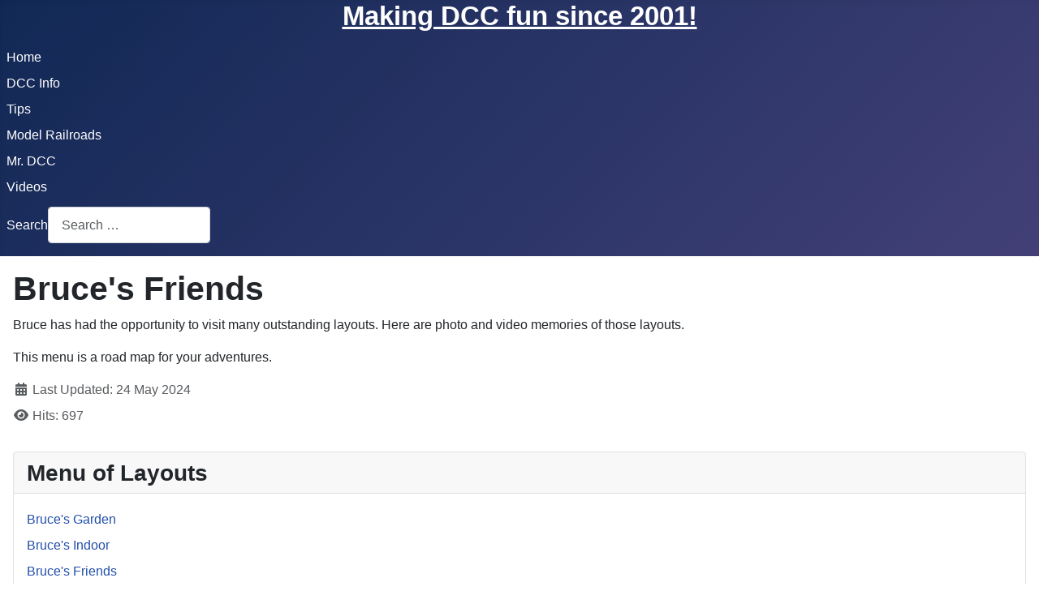

--- FILE ---
content_type: text/html; charset=utf-8
request_url: https://mr-dcc.com/index.php/model-railroads/bruces-friends
body_size: 4817
content:
<!DOCTYPE html>
<html lang="en-gb" dir="ltr">

<head>
    <meta charset="utf-8">
	<meta name="viewport" content="width=device-width, initial-scale=1">
	<meta name="description" content="Making model railroading fun with DCC and power-on-board solutions as curated by Mr. DCC: Bruce Petrarca MMR">
	<meta name="generator" content="Joomla! - Open Source Content Management">
	<title>Bruce's Friends</title>
	<link href="/media/system/images/joomla-favicon.svg" rel="icon" type="image/svg+xml">
	<link href="/media/templates/site/cassiopeia/images/favicon.ico" rel="alternate icon" type="image/vnd.microsoft.icon">
	<link href="/media/system/images/joomla-favicon-pinned.svg" rel="mask-icon" color="#000">
	<link href="https://mr-dcc.com/index.php/component/finder/search?format=opensearch&amp;Itemid=101" rel="search" title="OpenSearch Mr. DCC's University" type="application/opensearchdescription+xml">

    <link href="/media/system/css/joomla-fontawesome.min.css?069b91" rel="lazy-stylesheet"><noscript><link href="/media/system/css/joomla-fontawesome.min.css?069b91" rel="stylesheet"></noscript>
	<link href="/media/templates/site/cassiopeia/css/template.min.css?069b91" rel="stylesheet">
	<link href="/media/templates/site/cassiopeia/css/global/colors_standard.min.css?069b91" rel="stylesheet">
	<link href="/media/vendor/awesomplete/css/awesomplete.css?1.1.7" rel="stylesheet">
	<link href="/media/templates/site/cassiopeia/css/vendor/joomla-custom-elements/joomla-alert.min.css?0.4.1" rel="stylesheet">
	<style>:root {
		--hue: 214;
		--template-bg-light: #f0f4fb;
		--template-text-dark: #495057;
		--template-text-light: #ffffff;
		--template-link-color: var(--link-color);
		--template-special-color: #001B4C;
		
	}</style>

    <script src="/media/mod_menu/js/menu.min.js?069b91" type="module"></script>
	<script type="application/json" class="joomla-script-options new">{"joomla.jtext":{"MOD_FINDER_SEARCH_VALUE":"Search &hellip;","COM_FINDER_SEARCH_FORM_LIST_LABEL":"Search Results","JLIB_JS_AJAX_ERROR_OTHER":"An error has occurred while fetching the JSON data: HTTP %s status code.","JLIB_JS_AJAX_ERROR_PARSE":"A parse error has occurred while processing the following JSON data:<br><code style=\"color:inherit;white-space:pre-wrap;padding:0;margin:0;border:0;background:inherit;\">%s<\/code>","ERROR":"Error","MESSAGE":"Message","NOTICE":"Notice","WARNING":"Warning","JCLOSE":"Close","JOK":"OK","JOPEN":"Open"},"finder-search":{"url":"\/index.php\/component\/finder\/?task=suggestions.suggest&format=json&tmpl=component&Itemid=101"},"system.paths":{"root":"","rootFull":"https:\/\/mr-dcc.com\/","base":"","baseFull":"https:\/\/mr-dcc.com\/"},"csrf.token":"5cff1257c596930c769ccf021cfaf3c0"}</script>
	<script src="/media/system/js/core.min.js?a3d8f8"></script>
	<script src="/media/templates/site/cassiopeia/js/template.min.js?069b91" type="module"></script>
	<script src="/media/vendor/awesomplete/js/awesomplete.min.js?1.1.7" defer></script>
	<script src="/media/com_finder/js/finder.min.js?755761" type="module"></script>
	<script src="/media/system/js/messages.min.js?9a4811" type="module"></script>
	<script type="application/ld+json">{"@context":"https://schema.org","@type":"BreadcrumbList","@id":"https://mr-dcc.com/#/schema/BreadcrumbList/17","itemListElement":[{"@type":"ListItem","position":1,"item":{"@id":"https://mr-dcc.com/index.php","name":"Home"}},{"@type":"ListItem","position":2,"item":{"@id":"https://mr-dcc.com/index.php/model-railroads","name":"Model Railroads"}},{"@type":"ListItem","position":3,"item":{"@id":"https://mr-dcc.com/index.php/model-railroads/bruces-friends","name":"Bruce's Friends"}}]}</script>
	<script type="application/ld+json">{"@context":"https://schema.org","@graph":[{"@type":"Organization","@id":"https://mr-dcc.com/#/schema/Organization/base","name":"Mr. DCC's University","url":"https://mr-dcc.com/"},{"@type":"WebSite","@id":"https://mr-dcc.com/#/schema/WebSite/base","url":"https://mr-dcc.com/","name":"Mr. DCC's University","publisher":{"@id":"https://mr-dcc.com/#/schema/Organization/base"},"potentialAction":{"@type":"SearchAction","target":"https://mr-dcc.com/index.php/component/finder/search?q={search_term_string}&amp;Itemid=101","query-input":"required name=search_term_string"}},{"@type":"WebPage","@id":"https://mr-dcc.com/#/schema/WebPage/base","url":"https://mr-dcc.com/index.php/model-railroads/bruces-friends","name":"Bruce's Friends","description":"Making model railroading fun with DCC and power-on-board solutions as curated by Mr. DCC: Bruce Petrarca MMR","isPartOf":{"@id":"https://mr-dcc.com/#/schema/WebSite/base"},"about":{"@id":"https://mr-dcc.com/#/schema/Organization/base"},"inLanguage":"en-GB","breadcrumb":{"@id":"https://mr-dcc.com/#/schema/BreadcrumbList/17"}},{"@type":"Article","@id":"https://mr-dcc.com/#/schema/com_content/article/12","name":"Bruce's Friends","headline":"Bruce's Friends","inLanguage":"en-GB","dateModified":"2024-05-24T00:00:00+00:00","interactionStatistic":{"@type":"InteractionCounter","userInteractionCount":697},"isPartOf":{"@id":"https://mr-dcc.com/#/schema/WebPage/base"}}]}</script>

</head>

<body class="site com_content wrapper-static view-article no-layout no-task itemid-122 has-sidebar-left has-sidebar-right">
    <header class="header container-header full-width position-sticky sticky-top">

                    <div class="container-topbar">
                
<div id="mod-custom134" class="mod-custom custom">
    <h2 style="text-align: center;"><a href="https://mr-dcc.com/"><span style="color: rgb(255, 255, 255);">Making DCC fun since 2001!</span></a></h2></div>

            </div>
        
        
        
                    <div class="grid-child container-nav">
                                    <ul class="mod-menu mod-list nav ">
<li class="nav-item item-101 default active"><a href="/index.php" >Home</a></li><li class="nav-item item-125 deeper parent"><a href="/index.php/dcc-info" >DCC Info</a><ul class="mod-menu__sub list-unstyled small"><li class="nav-item item-127"><a href="/index.php/dcc-info/cvs" >CVs</a></li><li class="nav-item item-128"><a href="/index.php/dcc-info/dcc-ready" >DCC Ready</a></li><li class="nav-item item-129"><a href="/index.php/dcc-info/decoderpro" >DecoderPro</a></li><li class="nav-item item-130"><a href="/index.php/dcc-info/design-for-sound" >Design for Sound</a></li><li class="nav-item item-131"><a href="/index.php/dcc-info/digitrax" >Digitrax</a></li><li class="nav-item item-132"><a href="/index.php/dcc-info/glossary" >Glossary</a></li><li class="nav-item item-133 deeper parent"><a href="/index.php/dcc-info/installations" >Installations</a><ul class="mod-menu__sub list-unstyled small"><li class="nav-item item-134"><a href="/index.php/dcc-info/installations/garden" >Garden</a></li><li class="nav-item item-135"><a href="/index.php/dcc-info/installations/ho-gauge" >HO Gauge</a></li><li class="nav-item item-136"><a href="/index.php/dcc-info/installations/o-gauge" >O Gauge</a></li></ul></li><li class="nav-item item-137"><a href="/index.php/dcc-info/lighting" >Lighting</a></li><li class="nav-item item-138"><a href="/index.php/dcc-info/motor-control" >Motor Control</a></li><li class="nav-item item-139"><a href="/index.php/dcc-info/nce-corporation" >NCE Corporation</a></li><li class="nav-item item-126"><a href="/index.php/dcc-info/airwire" >Power On Board</a></li><li class="nav-item item-140"><a href="/index.php/dcc-info/programming-track-booster" >Programming Track Booster</a></li><li class="nav-item item-141"><a href="/index.php/dcc-info/wiring-for-dcc" >Wiring for DCC</a></li></ul></li><li class="nav-item item-114 deeper parent"><a href="/index.php/tips" >Tips</a><ul class="mod-menu__sub list-unstyled small"><li class="nav-item item-116"><a href="/index.php/tips/adhesives" >Adhesives</a></li><li class="nav-item item-115"><a href="/index.php/tips/slow-orders" >Slow Orders</a></li><li class="nav-item item-117"><a href="/index.php/tips/weathering" >Weathering</a></li></ul></li><li class="nav-item item-119 deeper parent"><a href="/index.php/model-railroads" >Model Railroads</a><ul class="mod-menu__sub list-unstyled small"><li class="nav-item item-120"><a href="/index.php/model-railroads/bruces-garden" >Bruce's Garden</a></li><li class="nav-item item-121"><a href="/index.php/model-railroads/bruces-indoor" >Bruce's Indoor</a></li><li class="nav-item item-122 current deeper parent"><a href="/index.php/model-railroads/bruces-friends" aria-current="page">Bruce's Friends</a><ul class="mod-menu__sub list-unstyled small"><li class="nav-item item-124"><a href="/index.php/model-railroads/bruces-friends/chuck-ricketts" >Chuck Ricketts</a></li><li class="nav-item item-123"><a href="/index.php/model-railroads/bruces-friends/frank-baker" >Frank Baker</a></li></ul></li></ul></li><li class="nav-item item-118"><a href="/index.php/mr-dcc" >Mr. DCC</a></li><li class="nav-item item-107"><a href="/index.php/videos" >Videos</a></li></ul>

                                                    <div class="container-search">
                        
<form class="mod-finder js-finder-searchform form-search" action="/index.php/component/finder/search?Itemid=101" method="get" role="search">
    <label for="mod-finder-searchword132" class="finder">Search</label><input type="text" name="q" id="mod-finder-searchword132" class="js-finder-search-query form-control" value="" placeholder="Search &hellip;">
            <input type="hidden" name="Itemid" value="101"></form>

                    </div>
                            </div>
            </header>

    <div class="site-grid">
        
        
        
                    <div class="grid-child container-sidebar-left">
                <div class="sidebar-left card ">
        <div class="card-body">
                <nav class="mod-breadcrumbs__wrapper" aria-label="Breadcrumbs">
    <ol class="mod-breadcrumbs breadcrumb px-3 py-2">
                    <li class="mod-breadcrumbs__here float-start">
                You are here: &#160;
            </li>
        
        <li class="mod-breadcrumbs__item breadcrumb-item"><a href="/index.php" class="pathway"><span>Home</span></a></li><li class="mod-breadcrumbs__item breadcrumb-item"><a href="/index.php/model-railroads" class="pathway"><span>Model Railroads</span></a></li><li class="mod-breadcrumbs__item breadcrumb-item active"><span>Bruce's Friends</span></li>    </ol>
    </nav>
    </div>
</div>
<div class="sidebar-left card ">
        <div class="card-body">
                
<div id="mod-custom115" class="mod-custom custom">
    <p>If this website has been valuable to you, Bruce would appreciate your financial support. Buy me a coffee and that will pay the expenses for a week - just click below. Thanks.</p>
<p><a href="https://www.buymeacoffee.com/Mr.DCC" target="_blank" rel="noopener"><img src="https://cdn.buymeacoffee.com/buttons/v2/default-yellow.png" alt="Buy Me A Coffee"></a></p></div>
    </div>
</div>
<div class="sidebar-left card ">
            <h3 class="card-header ">Site redesign</h3>        <div class="card-body">
                
<div class="mod-custom custom banner-overlay" id="mod-custom123">
    <div class="overlay">
        <p style="text-align: right;">Redesign<br>new color scheme<br>May 2024</p>
<p>We are back to using Bruce's original DCC information domain name from 2003: <a href="https://mr-dcc.com/">mr-dcc.com</a> - please use that address going forward.</p>
<p>If you have been redirected here from MrDCCU.com, understand links and bookmarks from mrdccu.com will not work on this new <a href="https://mr-dcc.com/">mr-dcc.com</a>  site. There is a SEARCH box just above to help you find what you were looking for.</p>    </div>
</div>
    </div>
</div>

            </div>
        
        <div class="grid-child container-component">
            
            
            <div id="system-message-container" aria-live="polite"></div>

            <main>
                <div class="com-content-article item-page">
    <meta itemprop="inLanguage" content="en-GB">
    
    
        <div class="page-header">
        <h1>
            Bruce&#039;s Friends        </h1>
                            </div>
        
        
    
    
        
                                                <div class="com-content-article__body">
        <p>Bruce has had the opportunity to visit many outstanding layouts. Here are photo and video memories of those layouts.</p>
<p>This menu is a road map for your adventures.</p>    </div>

                                    <dl class="article-info text-muted">

            <dt class="article-info-term">
                            <span class="visually-hidden">                        Details                            </span>                    </dt>

        
        
        
        
        
    
            
                    <dd class="modified">
    <span class="icon-calendar icon-fw" aria-hidden="true"></span>
    <time datetime="2024-05-24T08:10:32-07:00">
        Last Updated: 24 May 2024    </time>
</dd>
        
                    <dd class="hits">
    <span class="icon-eye icon-fw" aria-hidden="true"></span>
    <meta content="UserPageVisits:697">
    Hits: 697</dd>
            </dl>
                                
                                        </div>

            </main>
            
        </div>

                    <div class="grid-child container-sidebar-right">
                <div class="sidebar-right card ">
            <h3 class="card-header ">Menu of Layouts</h3>        <div class="card-body">
                <ul class="mod-menu mod-list nav ">
<li class="nav-item item-120"><a href="/index.php/model-railroads/bruces-garden" >Bruce's Garden</a></li><li class="nav-item item-121"><a href="/index.php/model-railroads/bruces-indoor" >Bruce's Indoor</a></li><li class="nav-item item-122 current deeper parent"><a href="/index.php/model-railroads/bruces-friends" aria-current="page">Bruce's Friends</a><ul class="mod-menu__sub list-unstyled small"><li class="nav-item item-124"><a href="/index.php/model-railroads/bruces-friends/chuck-ricketts" >Chuck Ricketts</a></li><li class="nav-item item-123"><a href="/index.php/model-railroads/bruces-friends/frank-baker" >Frank Baker</a></li></ul></li></ul>
    </div>
</div>

            </div>
        
        
                    <div class="grid-child container-bottom-b">
                <div class="bottom-b card ">
        <div class="card-body">
                
<div id="mod-custom112" class="mod-custom custom">
    <p>Information on this site represents Bruce’s experiences and opinions.</p>
<p>They are presented without warranty as an example of ways to utilize DCC products.</p>
<p>The user is solely responsible for any use made of this data.</p></div>
    </div>
</div>

            </div>
            </div>

            <footer class="container-footer footer full-width">
            <div class="grid-child">
                
<div id="mod-custom114" class="mod-custom custom">
    <p style="text-align: right;">All photos and text Copyright © 1984 to 2026 Bruce F. Petrarca and / or Linda L. Petrarca.<br>All Rights Reserved.</p></div>

            </div>
        </footer>
    
            <a href="#top" id="back-top" class="back-to-top-link" aria-label="Back to Top">
            <span class="icon-arrow-up icon-fw" aria-hidden="true"></span>
        </a>
    
    
</body>

</html>
